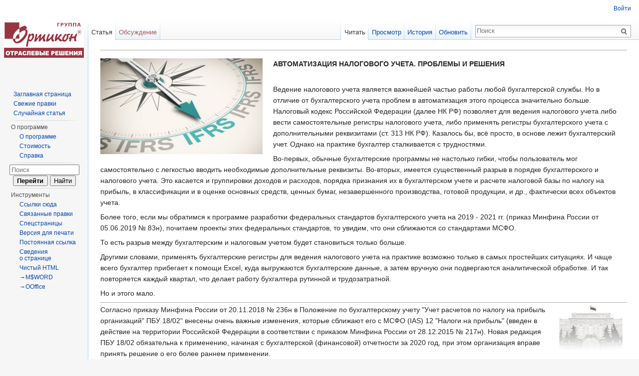

--- FILE ---
content_type: text/html; charset=UTF-8
request_url: http://wiki.orticongroup.ru/index.php?title=%D0%90%D0%B2%D1%82%D0%BE%D0%BC%D0%B0%D1%82%D0%B8%D0%B7%D0%B0%D1%86%D0%B8%D1%8F_%D0%BD%D0%B0%D0%BB%D0%BE%D0%B3%D0%BE%D0%B2%D0%BE%D0%B3%D0%BE_%D1%83%D1%87%D0%B5%D1%82%D0%B0
body_size: 11511
content:
<!DOCTYPE html>
<html lang="ru" dir="ltr" class="client-nojs">
<head>
<meta charset="UTF-8"/>
<title>Автоматизация налогового учета — OrticonWiki</title>
<script>document.documentElement.className = document.documentElement.className.replace( /(^|\s)client-nojs(\s|$)/, "$1client-js$2" );</script>
<script>window.RLQ = window.RLQ || []; window.RLQ.push( function () {
mw.config.set({"wgCanonicalNamespace":"","wgCanonicalSpecialPageName":!1,"wgNamespaceNumber":0,"wgPageName":"Автоматизация_налогового_учета","wgTitle":"Автоматизация налогового учета","wgCurRevisionId":10227,"wgRevisionId":10227,"wgArticleId":3510,"wgIsArticle":!0,"wgIsRedirect":!1,"wgAction":"view","wgUserName":null,"wgUserGroups":["*"],"wgCategories":[],"wgBreakFrames":!1,"wgPageContentLanguage":"ru","wgPageContentModel":"wikitext","wgSeparatorTransformTable":[",\t."," \t,"],"wgDigitTransformTable":["",""],"wgDefaultDateFormat":"dmy","wgMonthNames":["","январь","февраль","март","апрель","май","июнь","июль","август","сентябрь","октябрь","ноябрь","декабрь"],"wgMonthNamesShort":["","янв","фев","мар","апр","май","июн","июл","авг","сен","окт","ноя","дек"],"wgRelevantPageName":
"Автоматизация_налогового_учета","wgRelevantArticleId":3510,"printable":!1,"wgIsProbablyEditable":!1,"wgRestrictionEdit":[],"wgRestrictionMove":[],"wgMediaViewerOnClick":!0,"wgMediaViewerEnabledByDefault":!0,"wgWikiEditorEnabledModules":{"toolbar":!1,"preview":!1,"publish":!1}});mw.loader.implement("user.options",function($,jQuery){mw.user.options.set({"variant":"ru"});});mw.loader.implement("user.tokens",function($,jQuery){mw.user.tokens.set({"editToken":"+\\","patrolToken":"+\\","watchToken":"+\\"});});mw.loader.load(["mediawiki.page.startup","mediawiki.legacy.wikibits","mmv.head","skins.vector.js"]);
} );</script>
<link rel="stylesheet" href="/load.php?debug=false&amp;lang=ru&amp;modules=mediawiki.legacy.commonPrint%2Cshared%7Cmediawiki.sectionAnchor%7Cmediawiki.skinning.interface%7Cskins.vector.styles&amp;only=styles&amp;skin=vector"/>
<meta name="ResourceLoaderDynamicStyles" content=""/>
<link rel="stylesheet" href="/load.php?debug=false&amp;lang=ru&amp;modules=site&amp;only=styles&amp;skin=vector"/>
<style>a:lang(ar),a:lang(kk-arab),a:lang(mzn),a:lang(ps),a:lang(ur){text-decoration:none}</style>
<script async="" src="/load.php?debug=false&amp;lang=ru&amp;modules=startup&amp;only=scripts&amp;skin=vector"></script>
<meta name="generator" content="MediaWiki 1.26.4"/>
<link rel="shortcut icon" href="/favicon.png"/>
<link rel="search" type="application/opensearchdescription+xml" href="/opensearch_desc.php" title="OrticonWiki (ru)"/>
<link rel="EditURI" type="application/rsd+xml" href="http://wiki.orticongroup.ru/api.php?action=rsd"/>
<link rel="alternate" type="application/atom+xml" title="OrticonWiki — Atom-лента" href="/index.php?title=%D0%A1%D0%BB%D1%83%D0%B6%D0%B5%D0%B1%D0%BD%D0%B0%D1%8F:%D0%A1%D0%B2%D0%B5%D0%B6%D0%B8%D0%B5_%D0%BF%D1%80%D0%B0%D0%B2%D0%BA%D0%B8&amp;feed=atom"/>
<!--[if lt IE 7]><style type="text/css">body{behavior:url("/skins/Vector/csshover.min.htc")}</style><![endif]-->
</head>
<body class="mediawiki ltr sitedir-ltr ns-0 ns-subject page-Автоматизация_налогового_учета skin-vector action-view">
		<div id="mw-page-base" class="noprint"></div>
		<div id="mw-head-base" class="noprint"></div>
		<div id="content" class="mw-body" role="main">
			<a id="top"></a>

						<div class="mw-indicators">
</div>
			<h1 id="firstHeading" class="firstHeading" lang="ru"><span style="display:none">Автоматизация налогового учета</span></h1>
									<div id="bodyContent" class="mw-body-content">
									<div id="siteSub">Материал из OrticonWiki</div>
								<div id="contentSub"></div>
												<div id="jump-to-nav" class="mw-jump">
					Перейти к:					<a href="#mw-head">навигация</a>, 					<a href="#p-search">поиск</a>
				</div>
				<div id="mw-content-text" lang="ru" dir="ltr" class="mw-content-ltr"><div class="floatleft"><a href="/index.php?title=%D0%A4%D0%B0%D0%B9%D0%BB:IFRS_011.jpg" class="image"><img alt="IFRS 011.jpg" src="/images/thumb/2/2f/IFRS_011.jpg/339px-IFRS_011.jpg" width="339" height="200" srcset="/images/thumb/2/2f/IFRS_011.jpg/508px-IFRS_011.jpg 1.5x, /images/thumb/2/2f/IFRS_011.jpg/677px-IFRS_011.jpg 2x" data-file-width="970" data-file-height="573" /></a></div>
<p><b>АВТОМАТИЗАЦИЯ НАЛОГОВОГО УЧЕТА. ПРОБЛЕМЫ И РЕШЕНИЯ</b>
</p><p><br />
Ведение налогового учета является важнейшей частью работы любой бухгалтерской службы. Но в отличие от бухгалтерского учета проблем в автоматизация этого процесса значительно больше. Налоговый кодекс Российской Федерации (далее НК РФ) позволяет для ведения налогового учета либо вести самостоятельные регистры налогового учета, либо применять регистры бухгалтерского учета с дополнительными реквизитами (ст. 313 НК РФ). Казалось бы, всё просто, в основе лежит бухгалтерский учет. Однако на практике бухгалтер сталкивается с трудностями.
</p><p>Во-первых, обычные бухгалтерские программы не настолько гибки, чтобы пользователь мог самостоятельно с легкостью вводить необходимые дополнительные реквизиты. Во-вторых, имеется существенный разрыв в порядке бухгалтерского и налогового учета. Это касается и группировки доходов и расходов, порядка признания их в бухгалтерском учете и расчете налоговой базы по налогу на прибыль, в классификации и в оценке основных средств, ценных бумаг, незавершенного производства, готовой продукции, и др., фактически всех объектов учета.
</p><p>Более того, если мы обратимся к программе разработки федеральных стандартов бухгалтерского учета на 2019 - 2021 гг. (приказ Минфина России от 05.06.2019 № 83н), почитаем проекты этих федеральных стандартов, то увидим, что они сближаются со стандартами МСФО.
</p><p>То есть разрыв между бухгалтерским и налоговым учетом будет становиться только больше.
</p><p>Другими словами, применять бухгалтерские регистры для ведения налогового учета на практике возможно только в самых простейших ситуациях. И чаще всего бухгалтер прибегает к помощи Excel, куда выгружаются бухгалтерские данные, а затем вручную они подвергаются аналитической обработке. И так повторяется каждый квартал, что делает работу бухгалтера рутинной и трудозатратной.
</p><p>Но и этого мало.
</p>
<hr />
<div class="floatright"><a href="/index.php?title=%D0%A4%D0%B0%D0%B9%D0%BB:%D0%A6%D0%91%D0%A0%D0%A4.jpg" class="image"><img alt="ЦБРФ.jpg" src="/images/thumb/c/cb/%D0%A6%D0%91%D0%A0%D0%A4.jpg/138px-%D0%A6%D0%91%D0%A0%D0%A4.jpg" width="138" height="100" srcset="/images/thumb/c/cb/%D0%A6%D0%91%D0%A0%D0%A4.jpg/206px-%D0%A6%D0%91%D0%A0%D0%A4.jpg 1.5x, /images/thumb/c/cb/%D0%A6%D0%91%D0%A0%D0%A4.jpg/275px-%D0%A6%D0%91%D0%A0%D0%A4.jpg 2x" data-file-width="550" data-file-height="400" /></a></div> Согласно приказу Минфина России от 20.11.2018 № 236н в Положение по бухгалтерскому учету "Учет расчетов по налогу на прибыль организаций" ПБУ 18/02" внесены очень важные изменения, которые сближают его с МСФО (IAS) 12 "Налоги на прибыль" (введен в действие на территории Российской Федерации в соответствии с приказом Минфина России от 28.12.2015 № 217н). Новая редакция ПБУ 18/02 обязательна к применению, начиная с бухгалтерской (финансовой) отчетности за 2020 год, при этом организация вправе принять решение о его более раннем применении.
<p>Самое главное в этих изменениях – это то, что расчет отложенных активов и обязательств теперь нужно вести с применением так называемого балансового метода. На наш взгляд это серьезно усложнит работу бухгалтерии. Если раньше требовалось сравнение доходов и расходов принимаемых в бухгалтерском учете и при расчете налоговой базы по налогу на прибыль, и для этого было достаточно провести постатейный анализ этих доходов и расходов на основе данных бухгалтерского учета, то теперь для всех объектов учета необходимо рассчитать налоговую базу и, кроме того, проанализировать возможность признания отложенных налоговых активов с учетом прогноза получения налогооблагаемой прибыли в последующих отчетных периодах.
</p>
<hr />
<p>Разработчики бухгалтерского программного обеспечения давно задумались о модификации своих программ для решения проблем налогового учета. И на ceгoдняшний момент одной из интересных разработок на этом направлении является модуль налогового учета компании Ортикон.
</p><p>Компания Ортикон в понятие "налоговый учет" вложило широкое толкование: не только учет доходов и расходов с целью формирования налоговой базы по налогу на прибыль и его расчет, но и определение налоговых баз по всем объектам учета с дальнейшим расчетом отложенных налоговых активов, обязательств и отложенного налога. Такой единый подход, в том числе, позволяет сопоставить теоретические расходы по налогу на прибыль с фактическим налогом, или в терминах ПБУ 18/02 – объяснить взаимосвязь между расходом (доходом) по налогу на прибыль и показателем прибыли (убытка) до налогообложения.
<br />
</p><p><b>Какие же еще новые идеи заложены в этой разработке компании Ортикон?</b> <br />
</p>
<table>
<tr>
<td><div class="center"><div class="floatnone"><a href="/index.php?title=%D0%A4%D0%B0%D0%B9%D0%BB:IFRS_04.jpg" class="image"><img alt="IFRS 04.jpg" src="/images/thumb/3/38/IFRS_04.jpg/397px-IFRS_04.jpg" width="397" height="200" srcset="/images/thumb/3/38/IFRS_04.jpg/596px-IFRS_04.jpg 1.5x, /images/thumb/3/38/IFRS_04.jpg/794px-IFRS_04.jpg 2x" data-file-width="1948" data-file-height="982" /></a></div></div>
</td>
<td>Мы все понимаем, что отражение операций в бухгалтерском и налоговом учете происходит по результатам совершения одних и тех же фактов хозяйственной жизни организации. Только трактовка этих фактов может проводиться по-разному для целей бухгалтерского и налогового учета. Поэтому в рассматриваемом решении принята следующая концепция: на основании типового документа учетной системы, в который вносится необходимая информация, одновременно формируются записи в независимые бухгалтерские и налоговые регистры. Тем самым, с одной стороны, обеспечивается четкая взаимосвязь между данными бухгалтерского и налогового учета, у которых один и тот же источник – факт хозяйственной жизни. С другой стороны, появляется возможность независимой интерпретации отражаемого факта в терминах бухгалтерских стандартов и в терминах Налогового кодекса.
</td></tr>
<tr>
<td><div class="center"><div class="floatnone"><a href="/index.php?title=%D0%A4%D0%B0%D0%B9%D0%BB:IFRS_06.jpg" class="image"><img alt="IFRS 06.jpg" src="/images/thumb/6/6a/IFRS_06.jpg/304px-IFRS_06.jpg" width="304" height="250" srcset="/images/thumb/6/6a/IFRS_06.jpg/456px-IFRS_06.jpg 1.5x, /images/thumb/6/6a/IFRS_06.jpg/608px-IFRS_06.jpg 2x" data-file-width="1630" data-file-height="1340" /></a></div></div>
</td>
<td>Вторым важным аспектом является то, что подготовленный пользователь имеет возможность дать ту самую упоминаемую выше интерпретацию, не прибегая к помощи программиста-разработчика. Обычно разработчикам программных продуктов сложно успеть за постоянно изменяющимся законодательством, еще сложнее включать в программы решения, основанные на разъяснениях официальных органов, которые, впрочем, не являются нормативными документами, с которыми не все согласны и которые порой изменяются на противоположные. В модуле налогового учета компании Ортикон пользователь имеет возможность самостоятельно сделать гибкую настройку, которая полностью будет соответствовать текущей ситуации, учетной политике организации, экспертному мнению профессионала, который может постоянно осуществлять мониторинг всех изменений в практике налогового учета. И при необходимости пользователь может также легко изменить эту настройку, если будут даны новые разъяснения.
<p>Кроме того, программные продукты зачастую не охватывают и не могут охватить все ситуации, с которыми сталкиваются многочисленные организации. Механизм пользовательских настроек позволяет конкретной организации систематизировать и унифицировать учетный процесс для абсолютно всех ситуаций, которые возникают именно у этой организации.
</p><p>Подход, основанный на пользовательских настройках, в модуле налогового учета компании Ортикон не ограничивается только учетным аспектом как таковым. Пользователь может настроить правила заполнения налоговой декларации по налогу на прибыль по всем листам и всем приложениям, которые ему требуются. Это позволяет полностью автоматически собирать налоговую декларацию.
</p>
</td></tr></table>
<p><b>Выше мы говорили о налоговых аспектах, теперь немного о бухгалтерских.</b>
</p><p>Принцип использования одного документа для отражения операций в бухгалтерском и налоговом учете дает возможность учитывать и контролировать изменения в сумме налоговых баз по объектам учета в связке с изменениями бухгалтерского сальдо. При таком подходе вычисление отложенных налоговых активов (ОНА) и отложенных налоговых обязательств (ОНО) превращается в простую арифметическую задачку, которую осилит даже начинающий бухгалтер. На основе данных по каждому объекту учета в программе рассчитываются итоговые суммы ОНА и ОНО и формируются бухгалтерские записи.
</p><p>В целом подходы, применяемые в решении компании Ортикон, позволяют систематизировать учетный процесс в соответствии с индивидуальной учетной политикой, вести учет в полном соответствии с нормативными требованиями, что в конечном итоге снизит трудозатраты, минимизирует ошибки, улучшит систему внутреннего контроля.
</p>
<!-- 
NewPP limit report
Cached time: 20260122092454
Cache expiry: 86400
Dynamic content: false
CPU time usage: 0.011 seconds
Real time usage: 0.025 seconds
Preprocessor visited node count: 3/1000000
Preprocessor generated node count: 20/1000000
Post‐expand include size: 58/2097152 bytes
Template argument size: 0/2097152 bytes
Highest expansion depth: 3/40
Expensive parser function count: 0/100
-->

<!-- 
Transclusion expansion time report (%,ms,calls,template)
100.00%    0.000      1 - -total
-->

<!-- Saved in parser cache with key bitnami_mediawiki:pcache:idhash:3510-01!*!*!*!*!5!* and timestamp 20260122092454 and revision id 10227
 -->
</div>					<div class="printfooter">
						Источник — «<a dir="ltr" href="http://wiki.orticongroup.ru/index.php?title=Автоматизация_налогового_учета&amp;oldid=10227">http://wiki.orticongroup.ru/index.php?title=Автоматизация_налогового_учета&amp;oldid=10227</a>»					</div>
				<div id='catlinks' class='catlinks catlinks-allhidden'></div>				<div class="visualClear"></div>
							</div>
		</div>
		<div id="mw-navigation">
			<h2>Навигация</h2>

			<div id="mw-head">
									<div id="p-personal" role="navigation" class="" aria-labelledby="p-personal-label">
						<h3 id="p-personal-label">Персональные инструменты</h3>
						<ul>
							<li id="pt-login"><a href="/index.php?title=%D0%A1%D0%BB%D1%83%D0%B6%D0%B5%D0%B1%D0%BD%D0%B0%D1%8F:%D0%92%D1%85%D0%BE%D0%B4&amp;returnto=%D0%90%D0%B2%D1%82%D0%BE%D0%BC%D0%B0%D1%82%D0%B8%D0%B7%D0%B0%D1%86%D0%B8%D1%8F+%D0%BD%D0%B0%D0%BB%D0%BE%D0%B3%D0%BE%D0%B2%D0%BE%D0%B3%D0%BE+%D1%83%D1%87%D0%B5%D1%82%D0%B0" title="Здесь можно зарегистрироваться в системе, но это необязательно. [o]" accesskey="o">Войти</a></li>						</ul>
					</div>
									<div id="left-navigation">
										<div id="p-namespaces" role="navigation" class="vectorTabs" aria-labelledby="p-namespaces-label">
						<h3 id="p-namespaces-label">Пространства имён</h3>
						<ul>
															<li  id="ca-nstab-main" class="selected"><span><a href="/index.php?title=%D0%90%D0%B2%D1%82%D0%BE%D0%BC%D0%B0%D1%82%D0%B8%D0%B7%D0%B0%D1%86%D0%B8%D1%8F_%D0%BD%D0%B0%D0%BB%D0%BE%D0%B3%D0%BE%D0%B2%D0%BE%D0%B3%D0%BE_%D1%83%D1%87%D0%B5%D1%82%D0%B0"  title="Просмотр основной страницы [c]" accesskey="c">Статья</a></span></li>
															<li  id="ca-talk" class="new"><span><a href="/index.php?title=%D0%9E%D0%B1%D1%81%D1%83%D0%B6%D0%B4%D0%B5%D0%BD%D0%B8%D0%B5:%D0%90%D0%B2%D1%82%D0%BE%D0%BC%D0%B0%D1%82%D0%B8%D0%B7%D0%B0%D1%86%D0%B8%D1%8F_%D0%BD%D0%B0%D0%BB%D0%BE%D0%B3%D0%BE%D0%B2%D0%BE%D0%B3%D0%BE_%D1%83%D1%87%D0%B5%D1%82%D0%B0&amp;action=edit&amp;redlink=1&amp;section=new"  title="Обсуждение основной страницы [t]" accesskey="t" rel="discussion">Обсуждение</a></span></li>
													</ul>
					</div>
										<div id="p-variants" role="navigation" class="vectorMenu emptyPortlet" aria-labelledby="p-variants-label">
												<h3 id="p-variants-label">
							<span>Варианты</span><a href="#"></a>
						</h3>

						<div class="menu">
							<ul>
															</ul>
						</div>
					</div>
									</div>
				<div id="right-navigation">
										<div id="p-views" role="navigation" class="vectorTabs" aria-labelledby="p-views-label">
						<h3 id="p-views-label">Просмотры</h3>
						<ul>
															<li id="ca-view" class="selected"><span><a href="/index.php?title=%D0%90%D0%B2%D1%82%D0%BE%D0%BC%D0%B0%D1%82%D0%B8%D0%B7%D0%B0%D1%86%D0%B8%D1%8F_%D0%BD%D0%B0%D0%BB%D0%BE%D0%B3%D0%BE%D0%B2%D0%BE%D0%B3%D0%BE_%D1%83%D1%87%D0%B5%D1%82%D0%B0" >Читать</a></span></li>
															<li id="ca-viewsource"><span><a href="/index.php?title=%D0%90%D0%B2%D1%82%D0%BE%D0%BC%D0%B0%D1%82%D0%B8%D0%B7%D0%B0%D1%86%D0%B8%D1%8F_%D0%BD%D0%B0%D0%BB%D0%BE%D0%B3%D0%BE%D0%B2%D0%BE%D0%B3%D0%BE_%D1%83%D1%87%D0%B5%D1%82%D0%B0&amp;action=edit"  title="Эта страница защищена от изменений, но вы можете посмотреть и скопировать её исходный текст [e]" accesskey="e">Просмотр</a></span></li>
															<li id="ca-history" class="collapsible"><span><a href="/index.php?title=%D0%90%D0%B2%D1%82%D0%BE%D0%BC%D0%B0%D1%82%D0%B8%D0%B7%D0%B0%D1%86%D0%B8%D1%8F_%D0%BD%D0%B0%D0%BB%D0%BE%D0%B3%D0%BE%D0%B2%D0%BE%D0%B3%D0%BE_%D1%83%D1%87%D0%B5%D1%82%D0%B0&amp;action=history"  title="Журнал изменений страницы [h]" accesskey="h">История</a></span></li>
															<li id="ca-purge" class="collapsible"><span><a href="http://wiki.orticongroup.ru/index.php?title=%D0%90%D0%B2%D1%82%D0%BE%D0%BC%D0%B0%D1%82%D0%B8%D0%B7%D0%B0%D1%86%D0%B8%D1%8F_%D0%BD%D0%B0%D0%BB%D0%BE%D0%B3%D0%BE%D0%B2%D0%BE%D0%B3%D0%BE_%D1%83%D1%87%D0%B5%D1%82%D0%B0&amp;action=purge"  title="Обновить статью, сбросить кеш…">Обновить</a></span></li>
													</ul>
					</div>
										<div id="p-cactions" role="navigation" class="vectorMenu emptyPortlet" aria-labelledby="p-cactions-label">
						<h3 id="p-cactions-label"><span>Ещё</span><a href="#"></a></h3>

						<div class="menu">
							<ul>
															</ul>
						</div>
					</div>
										<div id="p-search" role="search">
						<h3>
							<label for="searchInput">Поиск</label>
						</h3>

						<form action="/index.php" id="searchform">
							<div id="simpleSearch">
							<input type="search" name="search" placeholder="Поиск" title="Искать в OrticonWiki [f]" accesskey="f" id="searchInput"/><input type="hidden" value="Служебная:Поиск" name="title"/><input type="submit" name="fulltext" value="Найти" title="Найти страницы, содержащие указанный текст" id="mw-searchButton" class="searchButton mw-fallbackSearchButton"/><input type="submit" name="go" value="Перейти" title="Перейти к странице, имеющей в точности такое название" id="searchButton" class="searchButton"/>							</div>
						</form>
					</div>
									</div>
			</div>
			<div id="mw-panel">
				<div id="p-logo" role="banner"><a class="mw-wiki-logo" href="/index.php?title=%D0%97%D0%B0%D0%B3%D0%BB%D0%B0%D0%B2%D0%BD%D0%B0%D1%8F_%D1%81%D1%82%D1%80%D0%B0%D0%BD%D0%B8%D1%86%D0%B0"  title="Перейти на заглавную страницу"></a></div>
						<div class="portal" role="navigation" id='p-navigation' aria-labelledby='p-navigation-label'>
			<h3 id='p-navigation-label'>Навигация</h3>

			<div class="body">
									<ul>
						<li id="n-mainpage-description"><a href="/index.php?title=%D0%97%D0%B0%D0%B3%D0%BB%D0%B0%D0%B2%D0%BD%D0%B0%D1%8F_%D1%81%D1%82%D1%80%D0%B0%D0%BD%D0%B8%D1%86%D0%B0" title="Перейти на заглавную страницу [z]" accesskey="z">Заглавная страница</a></li><li id="n-recentchanges"><a href="/index.php?title=%D0%A1%D0%BB%D1%83%D0%B6%D0%B5%D0%B1%D0%BD%D0%B0%D1%8F:%D0%A1%D0%B2%D0%B5%D0%B6%D0%B8%D0%B5_%D0%BF%D1%80%D0%B0%D0%B2%D0%BA%D0%B8" title="Список последних изменений [r]" accesskey="r">Свежие правки</a></li><li id="n-randompage"><a href="/index.php?title=%D0%A1%D0%BB%D1%83%D0%B6%D0%B5%D0%B1%D0%BD%D0%B0%D1%8F:%D0%A1%D0%BB%D1%83%D1%87%D0%B0%D0%B9%D0%BD%D0%B0%D1%8F_%D1%81%D1%82%D1%80%D0%B0%D0%BD%D0%B8%D1%86%D0%B0" title="Посмотреть случайно выбранную страницу [x]" accesskey="x">Случайная статья</a></li>					</ul>
							</div>
		</div>
			<div class="portal" role="navigation" id='p-.D0.9E_.D0.BF.D1.80.D0.BE.D0.B3.D1.80.D0.B0.D0.BC.D0.BC.D0.B5' aria-labelledby='p-.D0.9E_.D0.BF.D1.80.D0.BE.D0.B3.D1.80.D0.B0.D0.BC.D0.BC.D0.B5-label'>
			<h3 id='p-.D0.9E_.D0.BF.D1.80.D0.BE.D0.B3.D1.80.D0.B0.D0.BC.D0.BC.D0.B5-label'>О программе</h3>

			<div class="body">
									<ul>
						<li id="n-.D0.9E-.D0.BF.D1.80.D0.BE.D0.B3.D1.80.D0.B0.D0.BC.D0.BC.D0.B5"><a href="/index.php?title=%D0%9E_%D0%BF%D1%80%D0%BE%D0%B3%D1%80%D0%B0%D0%BC%D0%BC%D0%B5">О программе</a></li><li id="n-.D0.A1.D1.82.D0.BE.D0.B8.D0.BC.D0.BE.D1.81.D1.82.D1.8C"><a href="/index.php?title=%D0%A1%D1%82%D0%BE%D0%B8%D0%BC%D0%BE%D1%81%D1%82%D1%8C">Стоимость</a></li><li id="n-.D0.A1.D0.BF.D1.80.D0.B0.D0.B2.D0.BA.D0.B0"><a href="/index.php?title=%D0%A1%D0%BF%D1%80%D0%B0%D0%B2%D0%BA%D0%B0">Справка</a></li>					</ul>
							</div>
		</div>
	<div id="po-search" class="portal">
	<div id="searchBody2" class="pBody">
		<form action="/index.php" id="searchform">
			<div>
				<input type="search" name="search" placeholder="Поиск" title="Искать в OrticonWiki [f]" accesskey="f" id="searchInput2" class="mw-searchInput"/>				<input type="submit" name="go" value="Перейти" title="Перейти к странице, имеющей в точности такое название" id="searchGoButton2" class="searchButton"/>				<input type="submit" name="fulltext" value="Найти" title="Найти страницы, содержащие указанный текст" id="mw-searchButton2" class="searchButton"/>				<input type='hidden' name="title" value="Служебная:Поиск"/>
			</div>
		</form>
	</div>
</div>
		<div class="portal" role="navigation" id='p-tb' aria-labelledby='p-tb-label'>
			<h3 id='p-tb-label'>Инструменты</h3>

			<div class="body">
									<ul>
						<li id="t-whatlinkshere"><a href="/index.php?title=%D0%A1%D0%BB%D1%83%D0%B6%D0%B5%D0%B1%D0%BD%D0%B0%D1%8F:%D0%A1%D1%81%D1%8B%D0%BB%D0%BA%D0%B8_%D1%81%D1%8E%D0%B4%D0%B0/%D0%90%D0%B2%D1%82%D0%BE%D0%BC%D0%B0%D1%82%D0%B8%D0%B7%D0%B0%D1%86%D0%B8%D1%8F_%D0%BD%D0%B0%D0%BB%D0%BE%D0%B3%D0%BE%D0%B2%D0%BE%D0%B3%D0%BE_%D1%83%D1%87%D0%B5%D1%82%D0%B0" title="Список всех страниц, ссылающихся на данную [j]" accesskey="j">Ссылки сюда</a></li><li id="t-recentchangeslinked"><a href="/index.php?title=%D0%A1%D0%BB%D1%83%D0%B6%D0%B5%D0%B1%D0%BD%D0%B0%D1%8F:%D0%A1%D0%B2%D1%8F%D0%B7%D0%B0%D0%BD%D0%BD%D1%8B%D0%B5_%D0%BF%D1%80%D0%B0%D0%B2%D0%BA%D0%B8/%D0%90%D0%B2%D1%82%D0%BE%D0%BC%D0%B0%D1%82%D0%B8%D0%B7%D0%B0%D1%86%D0%B8%D1%8F_%D0%BD%D0%B0%D0%BB%D0%BE%D0%B3%D0%BE%D0%B2%D0%BE%D0%B3%D0%BE_%D1%83%D1%87%D0%B5%D1%82%D0%B0" title="Последние изменения в страницах, на которые ссылается эта страница [k]" accesskey="k">Связанные правки</a></li><li id="t-specialpages"><a href="/index.php?title=%D0%A1%D0%BB%D1%83%D0%B6%D0%B5%D0%B1%D0%BD%D0%B0%D1%8F:%D0%A1%D0%BF%D0%B5%D1%86%D1%81%D1%82%D1%80%D0%B0%D0%BD%D0%B8%D1%86%D1%8B" title="Список служебных страниц [q]" accesskey="q">Спецстраницы</a></li><li id="t-print"><a href="/index.php?title=%D0%90%D0%B2%D1%82%D0%BE%D0%BC%D0%B0%D1%82%D0%B8%D0%B7%D0%B0%D1%86%D0%B8%D1%8F_%D0%BD%D0%B0%D0%BB%D0%BE%D0%B3%D0%BE%D0%B2%D0%BE%D0%B3%D0%BE_%D1%83%D1%87%D0%B5%D1%82%D0%B0&amp;printable=yes" rel="alternate" title="Версия этой страницы для печати [p]" accesskey="p">Версия для печати</a></li><li id="t-permalink"><a href="/index.php?title=%D0%90%D0%B2%D1%82%D0%BE%D0%BC%D0%B0%D1%82%D0%B8%D0%B7%D0%B0%D1%86%D0%B8%D1%8F_%D0%BD%D0%B0%D0%BB%D0%BE%D0%B3%D0%BE%D0%B2%D0%BE%D0%B3%D0%BE_%D1%83%D1%87%D0%B5%D1%82%D0%B0&amp;oldid=10227" title="Постоянная ссылка на эту версию страницы">Постоянная ссылка</a></li><li id="t-info"><a href="/index.php?title=%D0%90%D0%B2%D1%82%D0%BE%D0%BC%D0%B0%D1%82%D0%B8%D0%B7%D0%B0%D1%86%D0%B8%D1%8F_%D0%BD%D0%B0%D0%BB%D0%BE%D0%B3%D0%BE%D0%B2%D0%BE%D0%B3%D0%BE_%D1%83%D1%87%D0%B5%D1%82%D0%B0&amp;action=info" title="Подробнее об этой странице">Сведения о странице</a></li><li id="t-cleanmonobook" title="Показать версию страницы без навигации, но с экранными стилями - удобно для сохранения в HTM/MHT-форматы."><a href="/index.php?title=%D0%90%D0%B2%D1%82%D0%BE%D0%BC%D0%B0%D1%82%D0%B8%D0%B7%D0%B0%D1%86%D0%B8%D1%8F_%D0%BD%D0%B0%D0%BB%D0%BE%D0%B3%D0%BE%D0%B2%D0%BE%D0%B3%D0%BE_%D1%83%D1%87%D0%B5%D1%82%D0%B0&useskin=cleanmonobook">Чистый HTML</a></li><li id="t-export2word" title="Экспорт в MS Word"><a href="http://wiki.orticongroup.ru/index.php?title=%D0%90%D0%B2%D1%82%D0%BE%D0%BC%D0%B0%D1%82%D0%B8%D0%B7%D0%B0%D1%86%D0%B8%D1%8F_%D0%BD%D0%B0%D0%BB%D0%BE%D0%B3%D0%BE%D0%B2%D0%BE%D0%B3%D0%BE_%D1%83%D1%87%D0%B5%D1%82%D0%B0&action=export2word">→M$WORD</a></li><li id="t-export2oo" title="Экспорт в Open Office"><a href="http://wiki.orticongroup.ru/index.php?title=%D0%90%D0%B2%D1%82%D0%BE%D0%BC%D0%B0%D1%82%D0%B8%D0%B7%D0%B0%D1%86%D0%B8%D1%8F_%D0%BD%D0%B0%D0%BB%D0%BE%D0%B3%D0%BE%D0%B2%D0%BE%D0%B3%D0%BE_%D1%83%D1%87%D0%B5%D1%82%D0%B0&action=export2oo">→OOffice</a></li>					</ul>
							</div>
		</div>
				</div>
		</div>
		<div id="footer" role="contentinfo">
							<ul id="footer-info">
											<li id="footer-info-lastmod"> Последнее изменение этой страницы: 15:45, 19 сентября 2019.</li>
									</ul>
							<ul id="footer-places">
											<li id="footer-places-privacy"><a href="/index.php?title=OrticonWiki:%D0%9F%D0%BE%D0%BB%D0%B8%D1%82%D0%B8%D0%BA%D0%B0_%D0%BA%D0%BE%D0%BD%D1%84%D0%B8%D0%B4%D0%B5%D0%BD%D1%86%D0%B8%D0%B0%D0%BB%D1%8C%D0%BD%D0%BE%D1%81%D1%82%D0%B8" title="OrticonWiki:Политика конфиденциальности">Политика конфиденциальности</a></li>
											<li id="footer-places-about"><a href="/index.php?title=OrticonWiki:%D0%9E%D0%BF%D0%B8%D1%81%D0%B0%D0%BD%D0%B8%D0%B5" title="OrticonWiki:Описание">Описание OrticonWiki</a></li>
											<li id="footer-places-disclaimer"><a href="/index.php?title=OrticonWiki:%D0%9E%D1%82%D0%BA%D0%B0%D0%B7_%D0%BE%D1%82_%D0%BE%D1%82%D0%B2%D0%B5%D1%82%D1%81%D1%82%D0%B2%D0%B5%D0%BD%D0%BD%D0%BE%D1%81%D1%82%D0%B8" title="OrticonWiki:Отказ от ответственности">Отказ от ответственности</a></li>
									</ul>
										<ul id="footer-icons" class="noprint">
											<li id="footer-poweredbyico">
							<a href="https://www.orticongroup.ru"><img src="wiki88_31.png" width="88" height="31"/></a>						</li>
									</ul>
						<div style="clear:both"></div>
		</div>
		<script>window.RLQ = window.RLQ || []; window.RLQ.push( function () {
mw.loader.state({"user":"ready","user.groups":"ready"});mw.loader.load(["mediawiki.action.view.postEdit","site","mediawiki.user","mediawiki.hidpi","mediawiki.page.ready","mediawiki.searchSuggest","mmv.bootstrap.autostart"]);
} );</script><script>window.RLQ = window.RLQ || []; window.RLQ.push( function () {
mw.config.set({"wgBackendResponseTime":152});
} );</script>
	</body>
</html>


--- FILE ---
content_type: text/css; charset=utf-8
request_url: http://wiki.orticongroup.ru/load.php?debug=false&lang=ru&modules=site&only=styles&skin=vector
body_size: 155
content:
footer-poweredbyico{display :none };.page-Заглавная_страница #firstHeading{border-bottom:0 none}img{height:auto;max-width:96%}#

--- FILE ---
content_type: text/javascript; charset=utf-8
request_url: http://wiki.orticongroup.ru/load.php?debug=false&lang=ru&modules=startup&only=scripts&skin=vector
body_size: 19547
content:
var mediaWikiLoadStart=(new Date()).getTime(),mwPerformance=(window.performance&&performance.mark)?performance:{mark:function(){}};mwPerformance.mark('mwLoadStart');function isCompatible(ua){if(ua===undefined){ua=navigator.userAgent;}return!((ua.indexOf('MSIE')!==-1&&parseFloat(ua.split('MSIE')[1])<8)||(ua.indexOf('Firefox/')!==-1&&parseFloat(ua.split('Firefox/')[1])<3)||(ua.indexOf('Opera/')!==-1&&(ua.indexOf('Version/')===-1?parseFloat(ua.split('Opera/')[1])<10:parseFloat(ua.split('Version/')[1])<12))||(ua.indexOf('Opera ')!==-1&&parseFloat(ua.split(' Opera ')[1])<10)||ua.match(/BlackBerry[^\/]*\/[1-5]\./)||ua.match(/webOS\/1\.[0-4]/)||ua.match(/PlayStation/i)||ua.match(/SymbianOS|Series60/)||ua.match(/NetFront/)||ua.match(/Opera Mini/)||ua.match(/S40OviBrowser/)||ua.match(/MeeGo/)||(ua.match(/Glass/)&&ua.match(/Android/)));}(function(){if(!isCompatible()){document.documentElement.className=document.documentElement.className.replace(/(^|\s)client-js(\s|$)/,'$1client-nojs$2');return;}
function startUp(){mw.config=new mw.Map(true);mw.loader.addSource({"local":"/load.php"});mw.loader.register([["site","eaiDbI5I"],["noscript","XVvbzjlO",[],"noscript"],["filepage","k0ysoV91"],["user.groups","TnfbaYKL",[],"user"],["user","WJtrIytL",[],"user"],["user.cssprefs","64Nx0RWw",[],"private"],["user.defaults","CGFnBe3M"],["user.options","qfrTq4+7",[6],"private"],["user.tokens","a4p/6iv8",[],"private"],["mediawiki.language.data","tlWmnmDD",[169]],["mediawiki.skinning.elements","6P0U1IeO"],["mediawiki.skinning.content","X2Fka/+T"],["mediawiki.skinning.interface","VDvTYKmF"],["mediawiki.skinning.content.parsoid","jGcPbeiZ"],["mediawiki.skinning.content.externallinks","RAQpn4zO"],["jquery.accessKeyLabel","JEtK4DQd",[25,130]],["jquery.appear","Re2TOZlK"],["jquery.arrowSteps","6WvTf+fN"],["jquery.async","FWlGWcKz"],["jquery.autoEllipsis","p7lSujhq",[37]],["jquery.badge","NIm6QGbq",[166]],["jquery.byteLength","YIZpWeW7"],["jquery.byteLimit","AmOS8AdN",[21]],["jquery.checkboxShiftClick",
"WCHGLpaQ"],["jquery.chosen","8Mu00sv6"],["jquery.client","cweWHpsB"],["jquery.color","iSOjd8l9",[27]],["jquery.colorUtil","N74qf9xS"],["jquery.confirmable","4/AVy00g",[170]],["jquery.cookie","8NJ3Gxd4"],["jquery.expandableField","4mSkM2N0"],["jquery.farbtastic","y6dJkKnZ",[27]],["jquery.footHovzer","MzqY27Nj"],["jquery.form","HdDcrUWK"],["jquery.fullscreen","TUKkJRP4"],["jquery.getAttrs","H5J2/xea"],["jquery.hidpi","h8iAedHt"],["jquery.highlightText","W0H02T1D",[228,130]],["jquery.hoverIntent","sS1E6vfE"],["jquery.i18n","KWPdbbQd",[168]],["jquery.localize","qWiOg85s"],["jquery.makeCollapsible","Aic7OV21"],["jquery.mockjax","bFlC+3uA"],["jquery.mw-jump","zow42iu2"],["jquery.mwExtension","yMTLCVY7"],["jquery.placeholder","TUIovVM4"],["jquery.qunit","LjWUqEmo"],["jquery.qunit.completenessTest","HwpCATVn",[46]],["jquery.spinner","WCw/Q6KX"],["jquery.jStorage","JHpx0ccU",[93]],["jquery.suggestions","Um0y0Z8q",[37]],["jquery.tabIndex","lVDPcYmW"],["jquery.tablesorter","yqi3u0aN",[228,130,
171]],["jquery.textSelection","sqZdA4OV",[25]],["jquery.throttle-debounce","JqI0rotw"],["jquery.validate","QrSfWTAa"],["jquery.xmldom","65VsMM6P"],["jquery.tipsy","PM6MWPRw"],["jquery.ui.core","NILpYkxg",[59],"jquery.ui"],["jquery.ui.core.styles","538VAfGG",[],"jquery.ui"],["jquery.ui.accordion","uK5pu6xn",[58,78],"jquery.ui"],["jquery.ui.autocomplete","7fUDx4/U",[67],"jquery.ui"],["jquery.ui.button","4pR8Jaws",[58,78],"jquery.ui"],["jquery.ui.datepicker","zixg3BDk",[58],"jquery.ui"],["jquery.ui.dialog","v4LS6QFY",[62,65,69,71],"jquery.ui"],["jquery.ui.draggable","K5ItJRQ3",[58,68],"jquery.ui"],["jquery.ui.droppable","0BWp80OY",[65],"jquery.ui"],["jquery.ui.menu","ixZlZ2tD",[58,69,78],"jquery.ui"],["jquery.ui.mouse","SpxJvJoH",[78],"jquery.ui"],["jquery.ui.position","SjcBwL7o",[],"jquery.ui"],["jquery.ui.progressbar","euNLM9LW",[58,78],"jquery.ui"],["jquery.ui.resizable","/oY5WwY4",[58,68],"jquery.ui"],["jquery.ui.selectable","C+JCd+Km",[58,68],"jquery.ui"],["jquery.ui.slider",
"cdhCqKh+",[58,68],"jquery.ui"],["jquery.ui.sortable","3RoQJJnq",[58,68],"jquery.ui"],["jquery.ui.spinner","Cq/ybIdV",[62],"jquery.ui"],["jquery.ui.tabs","2wRQUs2F",[58,78],"jquery.ui"],["jquery.ui.tooltip","GNIQJW4/",[58,69,78],"jquery.ui"],["jquery.ui.widget","2rSKO7CH",[],"jquery.ui"],["jquery.effects.core","/KB631Kn",[],"jquery.ui"],["jquery.effects.blind","pVWGgdQN",[79],"jquery.ui"],["jquery.effects.bounce","sTAJ8tRh",[79],"jquery.ui"],["jquery.effects.clip","2FEVh1gq",[79],"jquery.ui"],["jquery.effects.drop","5xqRa8ld",[79],"jquery.ui"],["jquery.effects.explode","7XrZJGD7",[79],"jquery.ui"],["jquery.effects.fade","eGjWOYcN",[79],"jquery.ui"],["jquery.effects.fold","idgTLIo0",[79],"jquery.ui"],["jquery.effects.highlight","JeWgtnKX",[79],"jquery.ui"],["jquery.effects.pulsate","NYMvC+je",[79],"jquery.ui"],["jquery.effects.scale","DR7O8TFy",[79],"jquery.ui"],["jquery.effects.shake","oBM00+aG",[79],"jquery.ui"],["jquery.effects.slide","U5N4p2eC",[79],"jquery.ui"],[
"jquery.effects.transfer","IYdiFbBH",[79],"jquery.ui"],["json","7AkpMvPa",[],null,null,"return!!(window.JSON\u0026\u0026JSON.stringify\u0026\u0026JSON.parse);"],["moment","f/ZopYut"],["mediawiki.apihelp","K42zPaWY",[120]],["mediawiki.template","A+vDh8Uq"],["mediawiki.template.mustache","mFeK/hCs",[96]],["mediawiki.template.regexp","WHVnmOjM",[96]],["mediawiki.apipretty","WkkvB+tQ"],["mediawiki.api","i5zBynjg",[146,8]],["mediawiki.api.category","sHvxTjoG",[135,100]],["mediawiki.api.edit","T8Lqo3iR",[135,100]],["mediawiki.api.login","LbVzhX/d",[100]],["mediawiki.api.options","QQb1N7d8",[100]],["mediawiki.api.parse","pI1uw29s",[100]],["mediawiki.api.upload","FHyU0c8F",[228,93,102]],["mediawiki.api.watch","vq/gH2cy",[100]],["mediawiki.content.json","KNCud55j"],["mediawiki.confirmCloseWindow","Evow6piF"],["mediawiki.debug","IqX3XM/y",[32,57]],["mediawiki.debug.init","kfF6H7ZW",[110]],["mediawiki.feedback","QgwHgVJV",[135,126,230]],["mediawiki.feedlink","h3GmDtKd"],["mediawiki.filewarning",
"+ECcu6tC",[230]],["mediawiki.ForeignApi","PnZ4moyW",[116]],["mediawiki.ForeignApi.core","/AGKXp5l",[100,229]],["mediawiki.pageselector","kvZtwObf"],["mediawiki.helplink","uM9tSJw+"],["mediawiki.hidpi","je2CjT9l",[36],null,null,"return'srcset'in new Image();"],["mediawiki.hlist","m6Wjo16Y",[25]],["mediawiki.htmlform","a+iigOyk",[22,130]],["mediawiki.htmlform.styles","MHDZRVV2"],["mediawiki.htmlform.ooui.styles","yLpvIt5k"],["mediawiki.icon","MuatQj4c"],["mediawiki.inspect","RVVk3yzH",[21,93,130]],["mediawiki.messagePoster","59b0MGPF",[100,229]],["mediawiki.messagePoster.wikitext","p0oYNZhX",[102,126]],["mediawiki.notification","BCX7nMzI",[178]],["mediawiki.notify","8CTGopzQ"],["mediawiki.RegExp","fPWbYuLW"],["mediawiki.pager.tablePager","Z/KWVQGK"],["mediawiki.searchSuggest","Ws5ctQZv",[35,45,50,100]],["mediawiki.sectionAnchor","fs+n4IxO"],["mediawiki.storage","4d6veFjA"],["mediawiki.Title","iTUAM2q6",[21,146]],["mediawiki.Upload","NVQu2CVo",[106]],["mediawiki.ForeignUpload","3BiRAK7a"
,[115,136]],["mediawiki.ForeignStructuredUpload","XFVpk9Yq",[137]],["mediawiki.Upload.Dialog","9dJ7z/m7",[140]],["mediawiki.Upload.BookletLayout","0hgXtFdD",[136,170,230]],["mediawiki.ForeignStructuredUpload.BookletLayout","ScmC7H2D",[138,140,225,224]],["mediawiki.toc","Vkmp3isc",[147]],["mediawiki.Uri","wpE8Ww11",[146,98]],["mediawiki.user","AaEUS5R6",[100,147,7]],["mediawiki.userSuggest","9lRd6aWt",[50,100]],["mediawiki.util","Uxeyb1NG",[15,129]],["mediawiki.cookie","Nj+5SRz3",[29]],["mediawiki.toolbar","zUO83JSs"],["mediawiki.experiments","DzGmgF6M"],["mediawiki.action.edit","PZZ8mAhk",[22,53,151]],["mediawiki.action.edit.styles","9qnK3wjB"],["mediawiki.action.edit.collapsibleFooter","tGSqw6a2",[41,147,124]],["mediawiki.action.edit.preview","rGcxnO1P",[33,48,53,156,100,170]],["mediawiki.action.edit.stash","sfirSoEg",[35,100]],["mediawiki.action.history","XJIAZ+e2"],["mediawiki.action.history.diff","l+CMFXUJ"],["mediawiki.action.view.dblClickEdit","PmMhXuZG",[178,7]],[
"mediawiki.action.view.metadata","5jxoHtVM"],["mediawiki.action.view.categoryPage.styles","YHFWbsng"],["mediawiki.action.view.postEdit","G+l5T2+B",[147,170,96]],["mediawiki.action.view.redirect","9hagd1ik",[25]],["mediawiki.action.view.redirectPage","Kh/ahAf8"],["mediawiki.action.view.rightClickEdit","7raLaAmS"],["mediawiki.action.edit.editWarning","eQbp4sgv",[53,109,170]],["mediawiki.action.view.filepage","U8MoqPXu"],["mediawiki.language","83PJEaHB",[167,9]],["mediawiki.cldr","wOuqotNQ",[168]],["mediawiki.libs.pluralruleparser","36WZbSxC"],["mediawiki.language.init","nqTBn1dG"],["mediawiki.jqueryMsg","EjtXgyaf",[228,166,146,7]],["mediawiki.language.months","YfWNvc+J",[166]],["mediawiki.language.names","P1PIVqqw",[169]],["mediawiki.language.specialCharacters","8C7iTMhS",[166]],["mediawiki.libs.jpegmeta","tboNnIi6"],["mediawiki.page.gallery","PCuM/gPW",[54,176]],["mediawiki.page.gallery.styles","hd8aFptO"],["mediawiki.page.ready","yWC0AqDM",[15,23,41,43,45]],["mediawiki.page.startup",
"EnsPsiGn",[146]],["mediawiki.page.patrol.ajax","Vfa7ZN/W",[48,135,100,178]],["mediawiki.page.watch.ajax","7JxPU7YV",[107,178]],["mediawiki.page.image.pagination","xNptkb7E",[48,143]],["mediawiki.special","UNLNYDJx"],["mediawiki.special.block","GnliR52e",[146]],["mediawiki.special.changeemail","IK2iVYWj",[146]],["mediawiki.special.changeslist","OFXT8Ozu"],["mediawiki.special.changeslist.legend","KMKfv9ew"],["mediawiki.special.changeslist.legend.js","zJEbFw8L",[41,147]],["mediawiki.special.changeslist.enhanced","ret0f91K"],["mediawiki.special.edittags","jjMgdZ2P",[24]],["mediawiki.special.edittags.styles","wWW94FDn"],["mediawiki.special.import","Z3LeSgV6"],["mediawiki.special.movePage","QLpXL7ZH",[222]],["mediawiki.special.movePage.styles","ZcuFYwJV"],["mediawiki.special.pageLanguage","KXrrMAvO"],["mediawiki.special.pagesWithProp","61M5RVtk"],["mediawiki.special.preferences","tq6WmKk8",[109,166,128]],["mediawiki.special.recentchanges","FLsNeM3P",[182]],["mediawiki.special.search",
"klplR6w6"],["mediawiki.special.undelete","NXk+yLsQ"],["mediawiki.special.upload","OynwStjw",[48,135,100,109,170,174,96]],["mediawiki.special.userlogin.common.styles","mkoYZQoD"],["mediawiki.special.userlogin.signup.styles","7FVztxto"],["mediawiki.special.userlogin.login.styles","2TxDJZ6+"],["mediawiki.special.userlogin.signup.js","s1v9kZrI",[54,100,170]],["mediawiki.special.unwatchedPages","n4s08pIW",[135,107]],["mediawiki.special.javaScriptTest","xGmcU4Yn",[143]],["mediawiki.special.version","IGZy8EN+"],["mediawiki.legacy.config","YaiK2f2w"],["mediawiki.legacy.commonPrint","74wkdAIH"],["mediawiki.legacy.protect","9jcsguwP",[22]],["mediawiki.legacy.shared","JSkOX+fv"],["mediawiki.legacy.oldshared","NAf3bQ6I"],["mediawiki.legacy.wikibits","hVVRPwLT",[146]],["mediawiki.ui","PeWWEFBy"],["mediawiki.ui.checkbox","WjDzPAwo"],["mediawiki.ui.radio","OcsNvZKc"],["mediawiki.ui.anchor","dhgyfHOs"],["mediawiki.ui.button","aV3bLWUy"],["mediawiki.ui.input","LBD9nAaw"],["mediawiki.ui.icon",
"lQBEGjVC"],["mediawiki.ui.text","HeL/W56o"],["mediawiki.widgets","caqulBAq",[19,22,225,223]],["mediawiki.widgets.styles","ZERTFrQ1"],["mediawiki.widgets.DateInputWidget","oB+3y+ZD",[94,230]],["mediawiki.widgets.CategorySelector","LJuX1fwj",[115,135,230]],["mediawiki.widgets.UserInputWidget","z+1TL/W/",[230]],["es5-shim","Vj2gPxLI",[],null,null,"return(function(){'use strict';return!this\u0026\u0026!!Function.prototype.bind;}());"],["dom-level2-shim","yrkq+Um7",[],null,null,"return!!window.Node;"],["oojs","3VNZT62U",[227,93]],["oojs-ui","pcaY5Y+r",[229,231,232,233,234]],["oojs-ui.styles","oHmevu+a"],["oojs-ui.styles.icons","hyBAvGB8"],["oojs-ui.styles.indicators","RybCjz5/"],["oojs-ui.styles.textures","J0XaCOQN"],["oojs-ui.styles.icons-accessibility","11+c9wQI"],["oojs-ui.styles.icons-alerts","d//Uzj30"],["oojs-ui.styles.icons-content","V+BbRG1l"],["oojs-ui.styles.icons-editing-advanced","yVpit8IS"],["oojs-ui.styles.icons-editing-core","jxzmYVDx"],["oojs-ui.styles.icons-editing-list",
"mQPfEGpH"],["oojs-ui.styles.icons-editing-styling","OP92Sze5"],["oojs-ui.styles.icons-interactions","N8JIW/GV"],["oojs-ui.styles.icons-layout","+cP2z+CO"],["oojs-ui.styles.icons-location","mZaQgfXj"],["oojs-ui.styles.icons-media","pOiXrUu5"],["oojs-ui.styles.icons-moderation","I/3CiH7D"],["oojs-ui.styles.icons-movement","1iXprDiu"],["oojs-ui.styles.icons-user","xzb2A0Oq"],["oojs-ui.styles.icons-wikimedia","ZDlgLBb0"],["skins.cleanmonobook","xyKX6E5W"],["skins.cleanvector","qVib0B6w"],["skins.cologneblue","vdLK7OFL"],["skins.custisru","zcP4wYtN"],["skins.modern","OhwErjyS"],["skins.monobook.styles","HSi5ebWp"],["skins.noleftvector","vQdoUEeZ"],["ext.nostalgia","cJ//SbtA"],["skins.vector.styles","VGs7dnv4"],["skins.vector.styles.responsive","5tbqmguR"],["skins.vector.js","Y2zt9m6h",[51,54]],["jquery.wikiEditor","1jp6Txh5",[263],"ext.wikiEditor"],["jquery.wikiEditor.core","2tdXzsql",[53,166],"ext.wikiEditor"],["jquery.wikiEditor.dialogs","+AyBaOo8",[51,64,267],"ext.wikiEditor"],[
"jquery.wikiEditor.dialogs.config","9/6Jlxt4",[50,263,141,139,96],"ext.wikiEditor"],["jquery.wikiEditor.preview","MWMtgH3S",[262,100],"ext.wikiEditor"],["jquery.wikiEditor.publish","eJso9erp",[263],"ext.wikiEditor"],["jquery.wikiEditor.toolbar","YGZTpLRd",[18,29,262,269],"ext.wikiEditor"],["jquery.wikiEditor.toolbar.config","aiXplVhS",[267,173],"ext.wikiEditor"],["jquery.wikiEditor.toolbar.i18n","s9/nmjn8",[],"ext.wikiEditor"],["ext.wikiEditor","3ZQc8qjj",[273],"ext.wikiEditor"],["ext.wikiEditor.styles","I3PN3N2T",[],"ext.wikiEditor"],["ext.wikiEditor.core","ZEWcFbZ5",[262,144],"ext.wikiEditor"],["ext.wikiEditor.dialogs","QvqQ+LEI",[276,264],"ext.wikiEditor"],["ext.wikiEditor.preview","b9QXYaqp",[272,265],"ext.wikiEditor"],["ext.wikiEditor.publish","SJ9rioir",[272,266],"ext.wikiEditor"],["ext.wikiEditor.toolbar","LmOl+2fq",[272,268],"ext.wikiEditor"],["ext.Iframe","3ZQc8qjj"],["WikiEditorInplace","Ubucc67t"],["mmv","hQFpowOe",[26,34,36,54,57,143,170,284]],[
"mmv.ui.ondemandshareddependencies","UXHDadsA",[279,230]],["mmv.ui.download.pane","nmYnRMK1",[214,280]],["mmv.ui.reuse.shareembed","CPR492eZ",[280]],["mmv.ui.tipsyDialog","HE0oqNjP",[279]],["mmv.bootstrap","b+T9gIhX",[135,218,220,286,229]],["mmv.bootstrap.autostart","Z9LRKxcQ",[284]],["mmv.head","idheTIHE",[144]],["ext.intraacl.common","BtgazmKO",[],"ext.intraacl"],["ext.intraacl.toolbar","kkRd9Ijd",[287],"ext.intraacl"],["ext.intraacl.acllist","MFbGOOua",[287],"ext.intraacl"],["ext.intraacl.grouplist","oipnlwgv",[287],"ext.intraacl"],["ext.intraacl.acleditor","KmDJOWG/",[287],"ext.intraacl"],["ext.intraacl.groupeditor","1GW8X9UI",[287],"ext.intraacl"]]);;mw.config.set({"wgLoadScript":"/load.php","debug":!1,"skin":"vector","stylepath":"/skins","wgUrlProtocols":
"bitcoin\\:|ftp\\:\\/\\/|ftps\\:\\/\\/|geo\\:|git\\:\\/\\/|gopher\\:\\/\\/|http\\:\\/\\/|https\\:\\/\\/|irc\\:\\/\\/|ircs\\:\\/\\/|magnet\\:|mailto\\:|mms\\:\\/\\/|news\\:|nntp\\:\\/\\/|redis\\:\\/\\/|sftp\\:\\/\\/|sip\\:|sips\\:|sms\\:|ssh\\:\\/\\/|svn\\:\\/\\/|tel\\:|telnet\\:\\/\\/|urn\\:|worldwind\\:\\/\\/|xmpp\\:|\\/\\/","wgArticlePath":"/index.php?title=$1","wgScriptPath":"","wgScriptExtension":".php","wgScript":"/index.php","wgSearchType":null,"wgVariantArticlePath":!1,"wgActionPaths":{},"wgServer":"http://wiki.orticongroup.ru","wgServerName":"wiki.orticongroup.ru","wgUserLanguage":"ru","wgContentLanguage":"ru","wgTranslateNumerals":!0,"wgVersion":"1.26.4","wgEnableAPI":!0,"wgEnableWriteAPI":!0,"wgMainPageTitle":"Заглавная страница","wgFormattedNamespaces":{"-2":"Медиа","-1":"Служебная","0":"","1":"Обсуждение","2":"Участник","3":"Обсуждение участника","4":"OrticonWiki","5":
"Обсуждение OrticonWiki","6":"Файл","7":"Обсуждение файла","8":"MediaWiki","9":"Обсуждение MediaWiki","10":"Шаблон","11":"Обсуждение шаблона","12":"Справка","13":"Обсуждение справки","14":"Категория","15":"Обсуждение категории","102":"ACL","103":"ACL talk","274":"Widget","275":"Widget talk","2300":"Gadget","2301":"Gadget talk","2302":"Gadget definition","2303":"Gadget definition talk"},"wgNamespaceIds":{"медиа":-2,"служебная":-1,"":0,"обсуждение":1,"участник":2,"обсуждение_участника":3,"orticonwiki":4,"обсуждение_orticonwiki":5,"файл":6,"обсуждение_файла":7,"mediawiki":8,"обсуждение_mediawiki":9,"шаблон":10,"обсуждение_шаблона":11,"справка":12,"обсуждение_справки":13,"категория":14,"обсуждение_категории":15,
"acl":102,"acl_talk":103,"widget":274,"widget_talk":275,"gadget":2300,"gadget_talk":2301,"gadget_definition":2302,"gadget_definition_talk":2303,"изображение":6,"обсуждение_изображения":7,"участница":2,"обсуждение_участницы":3,"image":6,"image_talk":7,"media":-2,"special":-1,"talk":1,"user":2,"user_talk":3,"project":4,"project_talk":5,"file":6,"file_talk":7,"mediawiki_talk":9,"template":10,"template_talk":11,"help":12,"help_talk":13,"category":14,"category_talk":15},"wgContentNamespaces":[0],"wgSiteName":"OrticonWiki","wgDBname":"bitnami_mediawiki","wgExtraSignatureNamespaces":[],"wgAvailableSkins":{"cleanmonobook":"CleanMonobook","cleanvector":"CleanVector","cologneblue":"CologneBlue","custisru":"CustisRu","modern":"Modern","monobook":"MonoBook","noleftvector":"NoLeftVector","nostalgia":"Nostalgia","vector":"Vector","fallback":"Fallback","apioutput":"ApiOutput"},"wgExtensionAssetsPath":"/extensions","wgCookiePrefix":
"bitnami_mediawiki","wgCookieDomain":"","wgCookiePath":"/","wgCookieExpiration":15552000,"wgResourceLoaderMaxQueryLength":2000,"wgCaseSensitiveNamespaces":[2302,2303],"wgLegalTitleChars":" %!\"$&'()*,\\-./0-9:;=?@A-Z\\\\\\^_`a-z~+\\u0080-\\uFFFF","wgResourceLoaderStorageVersion":1,"wgResourceLoaderStorageEnabled":!1,"wgResourceLoaderLegacyModules":["mediawiki.legacy.wikibits"],"wgForeignUploadTargets":[],"wgEnableUploads":!0,"wgMaxTitleBytes":255,"wgMultimediaViewer":{"infoLink":"//mediawiki.org/wiki/Special:MyLanguage/Extension:Media_Viewer/About","discussionLink":"//mediawiki.org/wiki/Special:MyLanguage/Extension_talk:Media_Viewer/About","helpLink":"//mediawiki.org/wiki/Special:MyLanguage/Help:Extension:Media_Viewer","useThumbnailGuessing":!1,"durationSamplingFactor":!1,"durationSamplingFactorLoggedin":!1,"networkPerformanceSamplingFactor":!1,"actionLoggingSamplingFactorMap":!1,"attributionSamplingFactor":!1,"dimensionSamplingFactor":!1,"imageQueryParameter"
:!1,"recordVirtualViewBeaconURI":!1,"tooltipDelay":1000},"wgMediaViewer":!0,"wgMediaViewerIsInBeta":!1,"wgWikiEditorMagicWords":{"redirect":"#перенаправление","img_right":"справа","img_left":"слева","img_none":"без","img_center":"центр","img_thumbnail":"мини","img_framed":"обрамить","img_frameless":"безрамки"},"mw.msg.wikieditor":"<sig-text>"});window.RLQ=window.RLQ||[];while(RLQ.length){RLQ.shift()();}window.RLQ={push:function(fn){fn();}};}var script=document.createElement('script');script.src="/load.php?debug=false&lang=ru&modules=jquery%2Cmediawiki&only=scripts&skin=vector&version=fRnMZcwg";script.onload=script.onreadystatechange=function(){if(!script.readyState||/loaded|complete/.test(script.readyState)){script.onload=script.onreadystatechange=null;script=null;startUp();}};document.getElementsByTagName('head')[0].appendChild(script);}());